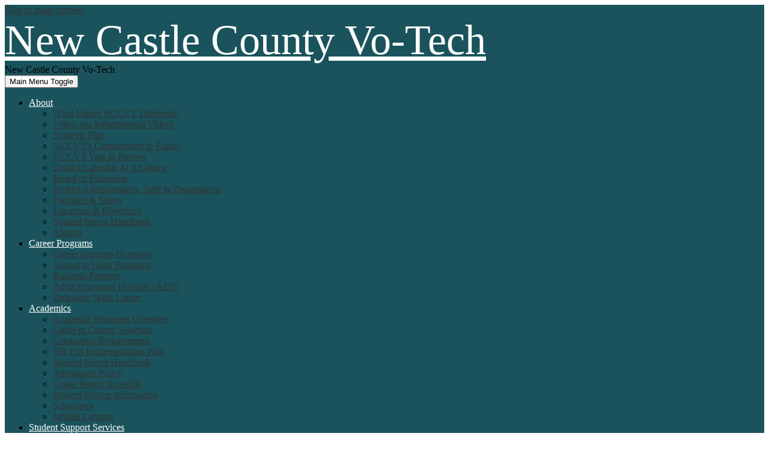

--- FILE ---
content_type: text/html;charset=UTF-8
request_url: https://www.nccvotech.com/apps/pages/index.jsp?uREC_ID=1820946&type=d&pREC_ID=1981010
body_size: 13725
content:



































    
<!DOCTYPE html>
<!-- Powered by Edlio -->
    
        <html lang="en" class="edlio desktop">
    
    <!-- prod-cms-tomcat-v2025120202-009 -->
<head>
<script>
edlioCorpDataLayer = [{
"CustomerType": "DWS Parent",
"AccountExternalId": "0010b00002HIyJCAA1",
"WebsiteName": "New Castle County Vo-Tech",
"WebsiteId": "NEWCCVTS",
"DistrictExternalId": "0010b00002HIyJCAA1",
"DistrictName": "New Castle County Vo-Tech",
"DistrictWebsiteId": "NEWCCVTS"
}];
</script>
<script>(function(w,d,s,l,i){w[l]=w[l]||[];w[l].push({'gtm.start':
new Date().getTime(),event:'gtm.js'});var f=d.getElementsByTagName(s)[0],
j=d.createElement(s),dl=l!='dataLayer'?'&l='+l:'';j.async=true;j.src=
'https://www.googletagmanager.com/gtm.js?id='+i+dl+ '&gtm_auth=53ANkNZTATx5fKdCYoahug&gtm_preview=env-1&gtm_cookies_win=x';f.parentNode.insertBefore(j,f);
})(window,document,'script','edlioCorpDataLayer','GTM-KFWJKNQ');</script>


<title>Business, Communication and Computers - Business, Communication and Computers - New Castle County Vocational Technical School District</title>
<meta http-equiv="Content-Type" content="text/html; charset=UTF-8">
<meta name="description" content="Explore a variety of career-focused programs in Business, Communication, and Computers across our vocational high schools. From the Academy of Finance & Business to courses in Business Technology, Computer Network Administration, Digital Media, Graphic Arts, IT Academy, Information Technology & Networking, and Web & Print Technology, students gain practical skills and knowledge to excel in various industries. Discover the opportunities available at Howard High School of Technology, Delcastle Technical High School, Hodgson Votech High School, and St. Georges Technical High School.">
<meta name="keywords" content="Business
Communication
Computers
Academy of Finance & Business
Business Technology
Computer Network Administration
Digital Media
Graphic Arts
IT Academy
Information Technology
Networking
Web & Print Technology
Vocational high school
Career-focused programs
Practical skills
Howard High School of Technology
Delcastle Technical High School
Hodgson Votech High School
St. Georges Technical High School
Career preparation.">
<meta property="og:title" content="Business, Communication and Computers"/>
<meta property="og:description" content="Explore a variety of career-focused programs in Business, Communication, and Computers across our vocational high schools. From the Academy of Finance & Business to courses in Business Technology, Computer Network Administration, Digital Media, Graphic Arts, IT Academy, Information Technology & Networking, and Web & Print Technology, students gain practical skills and knowledge to excel in various industries. Discover the opportunities available at Howard High School of Technology, Delcastle Technical High School, Hodgson Votech High School, and St. Georges Technical High School."/>
<meta property="og:image" content="http://www.nccvotech.com/pics/NEWCCVTS_LOGO.gif"/>
<meta property="og:image:width" content="250"/>
<meta property="og:image:height" content="250"/>
<meta name="generator" content="Edlio CMS">
<meta name="referrer" content="always">
<meta name="viewport" content="width=device-width, initial-scale=1.0"/>
<link rel="apple-touch-icon" sizes="180x180" href="/apple-touch-icon.png">
<link rel="icon" type="image/png" href="/favicon-32x32.png" sizes="32x32">
<link rel="icon" href="/favicon.ico" type="image/x-icon">
<!--[if lt IE 9]><script src="/apps/js/common/html5shiv-pack-1764692465824.js"></script><![endif]-->
<link rel="stylesheet" href="/apps/shared/main-pack-1764692465824.css" type="text/css">
<link rel="stylesheet" href="/shared/main.css" type="text/css">
<script src="https://js.stripe.com/v3/"></script>
<link rel="stylesheet" href="/apps/webapps/global/public/css/site-pack-1764692465824.css" type="text/css">
<link rel="stylesheet" href="/apps/webapps/global/public/css/temp-pack-1764692465824.css" type="text/css">
<link rel="stylesheet" href="/apps/shared/web_apps-pack-1764692465824.css" type="text/css">
<script src="/apps/js/common/common-pack-1764692465824.js" type="text/javascript" charset="utf-8"></script>

<link href="/apps/js/common/fileicons-pack-1764692465824.css" type="text/css" rel="stylesheet">
<link href="/apps/js/components/magnific-popup-pack-1764692465824.css" type="text/css" rel="stylesheet">
<link href="/apps/js/pages/public_pages-pack-1764692465824.css" type="text/css" rel="stylesheet">
<link href="/apps/js/pages/jquery.slideshow-pack-1764692465824.css" type="text/css" rel="stylesheet">
<link href="/apps/js/pages/folder_links-pack-1764692465824.css" type="text/css" rel="stylesheet">
<script type="text/javascript" charset="utf-8" src="/apps/js/jquery/3.7.1/jquery-pack-1764692465824.js"></script>
<script type="text/javascript" charset="utf-8">
					var jq37 = jQuery.noConflict();
				</script>
<script src="/apps/js/common/microevent-pack-1764692465824.js" charset="utf-8"></script>
<script src="/apps/js/pages/jquery.slideshow-pack-1764692465824.js" charset="utf-8"></script>
<script src="/apps/js/components/magnific-popup-pack-1764692465824.js" charset="utf-8"></script>
<script src="/apps/js/components/spin-pack-1764692465824.js" charset="utf-8"></script>
<script src="/apps/js/components/image-lightbox-pack-1764692465824.js" charset="utf-8"></script>
<script src="/apps/js/pages/public_pages-pack-1764692465824.js" charset="utf-8"></script>
<script src="/apps/js/pages/submenu-pack-1764692465824.js" charset="utf-8"></script>
<script async src="https://www.googletagmanager.com/gtag/js?id=G-7W4738T5R2"></script>
<script>
                   window.dataLayer = window.dataLayer || [];
                   function gtag(){dataLayer.push(arguments);}
                   gtag('js', new Date());
                   gtag('config', 'G-7W4738T5R2');
                </script>
<script type="application/ld+json">
                    {
                        "@context": "http://schema.org",
                        "@type": "BreadcrumbList",
                        "itemListElement": [
                            
                            
                                {
                                    "@type": "ListItem",
                                    "position": 1,
                                    "item": {
                                        "@id": "http://www.nccvotech.com/apps/pages/index.jsp?uREC_ID=1820946&type=d",
                                        "name": ""
                                    }
                                },
                                
                                {
                                    "@type": "ListItem",
                                    "position": 2,
                                    "item": {
                                        "@id": "http://www.nccvotech.com/apps/pages/index.jsp?uREC_ID=1820946&type=d&pREC_ID=1981010",
                                        "name": "Business, Communication and Computers"
                                    }
                                }
                            
                        ]
                    }
                </script>
<link rel="stylesheet" href="//newccvtsm.edlioschool.com/common_files/main.css">
<script src="/apps/js/common/list-pack.js"></script>
<script type="text/javascript">
                window.edlio = window.edlio || {};
                window.edlio.isEdgeToEdge = false;
            </script>

<script type="text/javascript">
                document.addEventListener("DOMContentLoaded", function() {
                    const translateElement = document.getElementById("google_translate_element");
                    const mutationObserverCallback = function (mutationsList, observer) {
                        for (const mutation of mutationsList) {
                            if (mutation.type === 'childList') {
                                mutation.addedNodes.forEach(function (node) {
                                    if (node.nodeType === 1 && node.id === 'goog-gt-tt') {
                                        const form_element = document.getElementById("goog-gt-votingForm");
                                        if (form_element) {
                                            form_element.remove();
                                            observer.disconnect();
                                        }
                                    }
                                })
                            }
                        }
                    }

                    if (translateElement) {
                        const observer = new MutationObserver(mutationObserverCallback);
                        observer.observe(document.body, { childList: true, subtree: true });
                    }
                });
            </script>


</head>


    
	
		
		
			






<body > 
	
<header id="header_main" class="site-header1a site-header " aria-label="Main Site Header">

<a class="skip-to-content-link" href="#content_main">Skip to main content</a>
	<div class="school-name header-title">
		<a href="/">
			<div class="school-name-inner">
				New Castle County Vo-Tech
			</div>
		</a>
	</div>

	<div id="sitenav_main_holder">
		
	<nav id="sitenav_main" class="sitenav sitenav-main nav-group column" aria-label="Main Site Navigation">
		<div class="secondary-school-name">
			New Castle County Vo-Tech
		</div>
		<button id="sitenav_main_mobile_toggle" class="nav-mobile-toggle accessible-megamenu-toggle animated"><span class="nav-mobile-toggle-inner">Main Menu Toggle</span></button>
		<ul class="nav-menu">
			
				<li class="nav-item">
					<a href="/apps/pages/index.jsp?uREC_ID=1818811&type=d&pREC_ID=1979890" ><span class="nav-item-inner">About</span></a>
					
						<div class="sub-nav">
							<ul class="sub-nav-group">
								
									
										<li class="sub-nav-item"><a href="/apps/pages/index.jsp?uREC_ID=1925957&type=d&pREC_ID=2263693" >What Makes NCCVT Different?</a></li>
									
								
									
										<li class="sub-nav-item"><a href="https://youtu.be/YEE9CzIlNes" >Watch our Informational Video!</a></li>
									
								
									
										<li class="sub-nav-item"><a href="/apps/pages/index.jsp?uREC_ID=1818811&type=d&pREC_ID=1979890" >Strategic Plan</a></li>
									
								
									
										<li class="sub-nav-item"><a href="/apps/pages/index.jsp?uREC_ID=1818811&type=d&pREC_ID=2162515" >NCCVT's Commitment to Equity</a></li>
									
								
									
										<li class="sub-nav-item"><a href="/apps/pages/index.jsp?uREC_ID=1818811&type=d&pREC_ID=2339203" >NCCVT Year in Review</a></li>
									
								
									
										<li class="sub-nav-item"><a href="/apps/pages/index.jsp?uREC_ID=1818811&type=d&pREC_ID=2355745" >District Calendar At A Glance</a></li>
									
								
									
										<li class="sub-nav-item"><a href="/apps/pages/index.jsp?uREC_ID=1820578&type=d" >Board of Education</a></li>
									
								
									
										<li class="sub-nav-item"><a href="/apps/pages/index.jsp?uREC_ID=2154989&type=d" >District Administrators, Staff & Departments</a></li>
									
								
									
										<li class="sub-nav-item"><a href="/apps/pages/index.jsp?uREC_ID=1818839&type=d" >Facilities & Safety</a></li>
									
								
									
										<li class="sub-nav-item"><a href="/apps/maps/" >Locations & Directions</a></li>
									
								
									
										<li class="sub-nav-item"><a href="/apps/pages/index.jsp?uREC_ID=1818811&type=d&pREC_ID=1979917" >Student/Parent Handbook</a></li>
									
								
									
										<li class="sub-nav-item"><a href="/apps/pages/index.jsp?uREC_ID=1820440&type=d" >Alumni</a></li>
									
								
							</ul>
						</div>
					
				</li>
			
				<li class="nav-item">
					<a href="/apps/pages/index.jsp?uREC_ID=1820888&type=d&pREC_ID=1980990" ><span class="nav-item-inner">Career Programs</span></a>
					
						<div class="sub-nav">
							<ul class="sub-nav-group">
								
									
										<li class="sub-nav-item"><a href="/apps/pages/index.jsp?uREC_ID=1820888&type=d" >Career Program Overview</a></li>
									
								
									
										<li class="sub-nav-item"><a href="/apps/pages/index.jsp?uREC_ID=1820856&type=d&pREC_ID=1980980" >School to Work Programs</a></li>
									
								
									
										<li class="sub-nav-item"><a href="/apps/pages/index.jsp?uREC_ID=1820856&type=d&pREC_ID=1980981" >Business Partners</a></li>
									
								
									
										<li class="sub-nav-item"><a href="https://nccvtadulteducation.com/"  target="_blank">Adult Education Division (AED)</a></li>
									
								
									
										<li class="sub-nav-item"><a href="https://deskillscenter.org/"  target="_blank">Delaware Skills Center</a></li>
									
								
							</ul>
						</div>
					
				</li>
			
				<li class="nav-item">
					<a href="/apps/pages/index.jsp?uREC_ID=1823081&type=d&pREC_ID=1982367" ><span class="nav-item-inner">Academics</span></a>
					
						<div class="sub-nav">
							<ul class="sub-nav-group">
								
									
										<li class="sub-nav-item"><a href="/apps/pages/index.jsp?uREC_ID=1823162&type=d&pREC_ID=1982410" >Academic Programs Overview</a></li>
									
								
									
										<li class="sub-nav-item"><a href="/apps/pages/index.jsp?uREC_ID=1823162&type=d&pREC_ID=1982521" >Guide to Course Selection</a></li>
									
								
									
										<li class="sub-nav-item"><a href="/apps/pages/index.jsp?uREC_ID=1823162&type=d&pREC_ID=1982534" >Graduation Requirements</a></li>
									
								
									
										<li class="sub-nav-item"><a href="/apps/pages/index.jsp?uREC_ID=1823162&type=d&pREC_ID=2576520" >HB 198 Implementation Plan</a></li>
									
								
									
										<li class="sub-nav-item"><a href="/apps/pages/index.jsp?uREC_ID=1818811&type=d&pREC_ID=1979917" >Student/Parent Handbook</a></li>
									
								
									
										<li class="sub-nav-item"><a href="/apps/pages/index.jsp?uREC_ID=1823162&type=d&pREC_ID=1982527" >Attendance Policy</a></li>
									
								
									
										<li class="sub-nav-item"><a href="/apps/pages/index.jsp?uREC_ID=1823162&type=d&pREC_ID=1982536" >Grade Report Schedule</a></li>
									
								
									
										<li class="sub-nav-item"><a href="/apps/pages/index.jsp?uREC_ID=1823162&type=d&pREC_ID=1982413" >Student Device Information</a></li>
									
								
									
										<li class="sub-nav-item"><a href="https://nccvt.schoology.com/"  target="_blank">Schoology</a></li>
									
								
									
										<li class="sub-nav-item"><a href="https://4.files.edl.io/6bb4/12/02/25/141227-6e9a417e-1dfb-46f3-90b1-8b6ed149e5db.pdf"  target="_blank">Infinite Campus</a></li>
									
								
							</ul>
						</div>
					
				</li>
			
				<li class="nav-item">
					<a href="javascript:;" ><span class="nav-item-inner">Student Support Services</span></a>
					
						<div class="sub-nav">
							<ul class="sub-nav-group">
								
									
										<li class="sub-nav-item"><a href="/apps/pages/index.jsp?uREC_ID=1818811&type=d&pREC_ID=2274106" >Social Emotional Learning and Mental Health</a></li>
									
								
									
										<li class="sub-nav-item"><a href="/apps/pages/index.jsp?uREC_ID=1820826&type=d&pREC_ID=2154338" >Special Education</a></li>
									
								
									
										<li class="sub-nav-item"><a href="/apps/pages/index.jsp?uREC_ID=1820826&type=d&pREC_ID=2528257" >STEP Program and Transition to Adult Life Program</a></li>
									
								
									
										<li class="sub-nav-item"><a href="https://nccvtns.com/"  target="_blank">Nutrition Services</a></li>
									
								
									
										<li class="sub-nav-item"><a href="/apps/pages/index.jsp?uREC_ID=4214665&type=d&pREC_ID=2512392" >Transportation Office</a></li>
									
								
									
										<li class="sub-nav-item"><a href="/apps/pages/index.jsp?uREC_ID=3536545&type=d&pREC_ID=2398774" >GoGuardian Parent App</a></li>
									
								
							</ul>
						</div>
					
				</li>
			
				<li class="nav-item">
					<a href="/apps/pages/index.jsp?uREC_ID=1925957&type=d&pREC_ID=2062122" ><span class="nav-item-inner">Admissions</span></a>
					
						<div class="sub-nav">
							<ul class="sub-nav-group">
								
									
										<li class="sub-nav-item"><a href="/apps/pages/index.jsp?uREC_ID=1925957&type=d&pREC_ID=2062122" >Admissions Information</a></li>
									
								
									
										<li class="sub-nav-item"><a href="/apps/pages/index.jsp?uREC_ID=1823321&type=d&pREC_ID=1982548" >Fast Facts</a></li>
									
								
									
										<li class="sub-nav-item"><a href="/apps/pages/index.jsp?uREC_ID=1823321&type=d&pREC_ID=1982555" >FAQs</a></li>
									
								
									
										<li class="sub-nav-item"><a href="/apps/pages/index.jsp?uREC_ID=1823321&type=d&pREC_ID=1982539" >Admissions Policy</a></li>
									
								
									
										<li class="sub-nav-item"><a href="/apps/pages/index.jsp?uREC_ID=1823321&type=d&pREC_ID=1982559" >Non-Discrimination Form</a></li>
									
								
							</ul>
						</div>
					
				</li>
			
				<li class="nav-item">
					<a href="/apps/pages/index.jsp?uREC_ID=3672648&type=d&pREC_ID=2418897" ><span class="nav-item-inner">Employment</span></a>
					
				</li>
			
				<li class="nav-item">
					<a href="/apps/search" ><span class="nav-item-inner">Search</span></a>
					
				</li>
			
		</ul>
	</nav>
</div>

	

</header>
<main id="content_main" class="site-content" aria-label="Main Site Content" tabindex="-1">



		
	
    

    


<style>
	:root {
		--primary-color: black;
		--over-primary-color: white;
		--secondary-color: white;
		--over-secondary-color: black;
	}
</style>




    
    
    

















    

    












        <h1 class="pageTitle ">Business, Communication and Computers</h1>
    


<div class="right-aligned pages-content-wrapper style-overwrite  ">




<script>
	var script = document.createElement('script');
	script.src = "https://cdnjs.cloudflare.com/ajax/libs/tota11y/0.1.6/tota11y.min.js";

	if(getQueryString('tota11y') === 'true') {
		document.head.append(script);
	}	

	function getQueryString (field, url) {
		var href = url ? url : window.location.href;
		var reg = new RegExp( '[?&]' + field + '=([^&#]*)', 'i' );
		var string = reg.exec(href);
		return string ? string[1] : null;
	}
</script>

<div class="pages-left-column-wrapper" 
	style="margin-left: -262px;"
> 
	<div class="pages-left-column pages-column" 
			style="margin-left: 262px"
	>



		<div class="page-block page-block-text  ">
			<div class="business-communication-computers-programs">
<p>Explore our Business, Communication, and Computers programs. These programs teach students important job skills for careers in business, technology, and digital media. Students gain hands-on experience and can earn certifications to help them succeed after graduation. Learn more about each program below:</p>
<section>
<h2><a href="/apps/pages/index.jsp?uREC_ID=1820946&amp;type=d&amp;pREC_ID=1981021">Academy of Finance &amp; Business</a></h2>
<p>Students learn finance and business skills through a three-year program connected to the National Academy Foundation. They can also earn college credit through dual enrollment.</p>
<p><strong>Available at:</strong> Howard High School of Technology</p>
</section>
<section>
<h2><a href="/apps/pages/index.jsp?uREC_ID=1820946&amp;type=d&amp;pREC_ID=1982109">Business Technology</a></h2>
<p>This program teaches business basics like management, communication, and financial analysis. Students can earn Microsoft Office Specialist certifications.</p>
<p><strong>Available at:</strong> Delcastle Technical High School</p>
</section>
<section>
<h2><a href="https://www.nccvotech.com/apps/pages/index.jsp?uREC_ID=1820946&amp;type=d&amp;pREC_ID=1982112">Computer Network Administration</a></h2>
<p>Students train for IT careers by learning about hardware, networks, and software. The program offers certifications from Cisco and CompTIA.</p>
<p><strong>Available at:</strong> Hodgson and Howard</p>
</section>
<section>
<h2><a href="/apps/pages/index.jsp?uREC_ID=1820946&amp;type=d&amp;pREC_ID=1982115">Digital Media</a></h2>
<p>This program teaches video production, editing, lighting, and animation using professional software. Students prepare for careers in film, TV, and digital content creation.</p>
<p><strong>Available at:</strong> Delcastle Technical High School</p>
</section>
<section>
<h2><a href="/apps/pages/index.jsp?uREC_ID=1820946&amp;type=d&amp;pREC_ID=1982116">Graphic Arts</a></h2>
<p>Students learn about graphic design and printing methods including offset, screen, and digital printing. They complete hands-on projects and real-world work experiences.</p>
<p><strong>Available at:</strong> Delcastle Technical High School</p>
</section>
<section>
<h2><a href="/apps/pages/index.jsp?uREC_ID=1820946&amp;type=d&amp;pREC_ID=1982121">IT Academy</a></h2>
<p>Students explore programming and coding through languages like Python, Java, and JavaScript. They complete projects that explore real-world tech issues and ethical computing topics.</p>
<p><strong>Available at:</strong> Delcastle and St. Georges</p>
</section>
<section>
<h2><a href="https://www.nccvotech.com/apps/pages/index.jsp?uREC_ID=1820946&amp;type=d&amp;pREC_ID=2381950&amp;tota11y=true">Information Technology &amp; Networking</a></h2>
<p>This program prepares students for IT jobs and offers over 30 college credits. Students can specialize in security, networking, or programming and participate in paid youth apprenticeships with certifications like CompTIA ITF+ and A+.</p>
<p><strong>Available at:</strong> Howard High School of Technology</p>
</section>
<section>
<h2><a href="/apps/pages/index.jsp?uREC_ID=1820946&amp;type=d&amp;pREC_ID=1982122">Web &amp; Print Technology</a></h2>
<p>Students learn how to design websites, graphics, and digital content using HTML, JavaScript, and Adobe tools. They build a portfolio of projects to prepare for careers in web and print design.</p>
<p><strong>Available at:</strong> St. Georges Technical High School</p>
</section>
</div>
	</div>



	</div>
</div>


<div 
	class="pages-right-column pages-column" 
	style="width: 250px;"
	
>




    <div class="page-block page-block-nav  ">
        <nav
            class="right-column-page-navigation"
            aria-label="Navigation for Business, Communication and Computers section"
            data-type="vertical">
            <ul>

        <li class=" ">
            <div class="title-wrapper">
    <a href="/apps/pages/index.jsp?uREC_ID=1820888&type=d&pREC_ID=1980990"  >
        <span class="title">Career Programs Overview</span>
    </a>

            </div>
        </li>

        <li class="current active">
            <div class="title-wrapper">
    <a href="/apps/pages/index.jsp?uREC_ID=1820946&type=d&pREC_ID=1981010" aria-current="Page" >
        <span class="title">Business, Communication and Computers</span>
    </a>

            </div>
        </li>

        <li class=" ">
            <div class="title-wrapper">
    <a href="/apps/pages/index.jsp?uREC_ID=1820946&type=d&pREC_ID=1981021"  >
        <span class="title">Academy Of Finance</span>
    </a>

            </div>
        </li>

        <li class=" ">
            <div class="title-wrapper">
    <a href="/apps/pages/index.jsp?uREC_ID=1820946&type=d&pREC_ID=1982109"  >
        <span class="title">Business Technology</span>
    </a>

            </div>
        </li>

        <li class=" ">
            <div class="title-wrapper">
    <a href="/apps/pages/index.jsp?uREC_ID=1820946&type=d&pREC_ID=1982112"  >
        <span class="title">Computer Network Administration Program (CNAP)</span>
    </a>

            </div>
        </li>

        <li class=" ">
            <div class="title-wrapper">
    <a href="/apps/pages/index.jsp?uREC_ID=1820946&type=d&pREC_ID=1982115"  >
        <span class="title">Digital Media</span>
    </a>

            </div>
        </li>

        <li class=" ">
            <div class="title-wrapper">
    <a href="/apps/pages/index.jsp?uREC_ID=1820946&type=d&pREC_ID=1982116"  >
        <span class="title">Graphic Arts</span>
    </a>

            </div>
        </li>

        <li class=" ">
            <div class="title-wrapper">
    <a href="/apps/pages/index.jsp?uREC_ID=1820946&type=d&pREC_ID=1982121"  >
        <span class="title">Information Technology (IT) Academy</span>
    </a>

            </div>
        </li>

        <li class=" ">
            <div class="title-wrapper">
    <a href="/apps/pages/index.jsp?uREC_ID=1820946&type=d&pREC_ID=2381950"  >
        <span class="title">Information Technology &amp; Networking</span>
    </a>

            </div>
        </li>

        <li class=" ">
            <div class="title-wrapper">
    <a href="/apps/pages/index.jsp?uREC_ID=1820946&type=d&pREC_ID=1982122"  >
        <span class="title">Web &amp; Print Technology</span>
    </a>

            </div>
        </li>
            </ul>
        </nav>
    </div>


</div>
	</div>








	
</main>
<footer class="site-footer modular-footer bg-image" id="footer_main" aria-label="Main Site Footer" style="background-image: url(https://3.files.edl.io/e52d/25/06/11/200052-8673cea7-cfa1-419b-98f9-e6aeb80c5184.jpg)">
<div class="footer-grid">
<div class="footer-row convert-none padded-row">
<div class="footer-row-inner">
<div class="school-name footer-title school-logo logo-orientation-horizontal ">
<div class="school-name-inner">
New Castle County Vo-Tech
</div>
</div>
<div class="footer-address ">
<span class="footer-info-block"><a href="/apps/maps">1417 Newport Rd, Wilmington, DE 19804</a></span>
<span class="footer-address-info-row">
<span class="footer-info-block">Phone: <a href="tel:+13029958000">(302) 995-8000 </a></span>
<span class="footer-info-block">Fax: (302) 995-1579 </span>
</span>
</div>
</div>
</div>
<div class="footer-row convert-mid padded-row" id="footer_middle">
<div class="footer-row-inner">
<a href="http://admin.nccvotech.com" class="edlio-login-link"><span class="edlio-logo"><svg xmlns="http://www.w3.org/2000/svg" viewBox="0 0 334.98 366.6"><path d="M334.77 247.52c-.63-4.94-5.66-7.44-10.28-6.85a11.59 11.59 0 00-8 5.43c-23.16 29.34-57.2 46.9-92.85 51.44-43.63 5.57-82.93-7.61-109.26-40.05-6.64-9.83-12.76-21-16.33-33.09-.31-2.48.85-3.88 3.5-4.21 40.32-5.15 142.69-29.55 181.19-48.92 24.25-10 30.9-31.58 28.61-49.51C307.5 92 285.64 67 252.41 54.71l15.81-27.57a10 10 0 00-12.12-13L153.99 43.36l-1.53-35.95A6.94 6.94 0 00140.64 2s-71.27 57.93-90.6 91.53L17.28 72.12A9.67 9.67 0 003.19 81.9s-9.76 66.22 4.85 146.51c13.48 74.06 70.35 110.76 70.35 110.76 29.25 21.26 68.12 31.35 112.25 26.03 65.45-8.37 125.8-51.26 144.15-112.64a14.41 14.41 0 00-.02-5.04zm-248.06-53.7c-.79-6.18-1.47-16.77-.94-23.12 2.52-29 16.31-54.89 42-67.64l13.4-5.12a87 87 0 0112.25-2.47c46.28-5.92 76 31.74 78.72 53.37 1.35 10.5-109.91 44.2-139.66 48-3.32.44-5.46-.55-5.77-3.02z"/></svg>
<span class="hidden">Edlio</span></span> Login</a> <div id="google_translate_element"></div>
<script type="text/javascript">
							function googleTranslateElementInit() {
								new google.translate.TranslateElement({pageLanguage: 'en', layout: google.translate.TranslateElement.InlineLayout.SIMPLE}, 'google_translate_element');
							}
						</script>
<script type="text/javascript" src="//translate.google.com/translate_a/element.js?cb=googleTranslateElementInit"></script> <a href="http://www.edlio.com" target="_blank" class="powered-by-edlio-logo edlio-logo-horiz"><svg xmlns="http://www.w3.org/2000/svg" viewBox="0 0 3857.05 489.14"><path d="M3789.08 332.42c0 54.66 36.78 119.82 91.43 119.82 42 0 59.91-34.69 59.91-72.52 0-55.7-34.69-124-91.44-124-41-1-59.9 36.79-59.9 76.72m215.44 6.31c0 73.57-51.49 152.39-152.39 152.39-87.23 0-126.11-57.8-126.11-121.91 0-73.57 53.6-153.44 152.39-153.44 86.18 0 126.11 59.9 126.11 123M3611.46 98.06c-7.35 0-14.71 3.15-21 11.56-2.1 3.15-3.15 6.31-4.2 10.51-1 9.46 2.1 16.81 8.41 23.12a21.18 21.18 0 0018.92 6.31 22 22 0 0016.81-8.41c6.31-7.36 8.41-15.77 6.31-24.17 0-2.11-1.05-3.16-2.11-5.26-5.25-9.46-13.66-13.66-23.12-13.66m4.21-39.94c1-1 3.15 0 3.15 1.05 0 3.16 0 7.36-1.05 10.51v1h12.61c2.1 0 5.26 0 7.36-1a23.65 23.65 0 007.35-1.05c2.11 0 3.16 2.1 2.11 3.15-1 3.16-3.16 6.31-6.31 10.51 1.05 1.06 3.15 2.11 4.2 4.21l3.16 3.15c0 1 13.66 13.66 13.66 28.38a69.41 69.41 0 01-1 14.71 76.55 76.55 0 01-4.21 14.71c-3.15 5.26-6.3 10.51-11.56 14.72a24.79 24.79 0 01-9.45 6.3 8 8 0 01-4.21 2.11c-2.1 1-5.25 2.1-7.36 3.15s-5.25 1.05-7.35 1.05h-12.61a19.79 19.79 0 01-8.41-2.1c-2.1-1.05-4.21-1.05-6.31-2.1-16.81-8.41-29.42-25.23-29.42-45.2v-9.45c1.05-11.57 1.05-22.07 2.1-33.64 0-3.15 3.15-4.2 5.25-2.1s5.26 4.21 7.36 7.36l3.15-3.15c1.05-1.05 2.1-2.11 3.15-2.11 2.11-1.05 3.16-2.1 5.26-3.15 2.1-2.1 5.25-3.15 7.36-5.25 2.1-1 3.15-2.11 5.25-3.16 3.15-3.15 12.61-9.45 16.82-12.61m-35.74 350c-1 31.53-5.25 52.55-36.78 58.86a9.21 9.21 0 00-7.36 9.46c0 5.25 4.21 8.4 7.36 8.4h135.58c4.2 0 8.4-3.15 8.4-9.45 0-5.26-3.15-8.41-7.35-8.41-28.38-5.26-30.48-27.33-30.48-50.45l6.3-194.43c-4.2-5.25-11.56-7.35-18.91-7.35-9.46 0-15.77 5.25-24.18 9.46-16.81 10.5-42 22.07-63.05 25.22-8.41 1-11.56 6.3-11.56 11.56 0 3.15 2.1 7.36 4.2 8.41 27.32 0 39.94 8.4 39.94 29.42zm-117.7 9.46c0 23.12 3.15 45.19 30.47 49.4 4.21 1.05 7.36 4.2 7.36 8.41 0 6.3-4.2 9.46-9.46 9.46h-134.59c-4.21 0-7.36-3.16-8.41-8.41A9.2 9.2 0 013355 467c30.48-7.36 35.73-32.58 35.73-58.86l7.36-233.31c0-21-13.67-29.43-39.94-29.43a13.31 13.31 0 01-4.2-9.46c0-5.25 3.15-9.45 11.56-10.51 21-4.2 46.24-14.71 62-25.22 8.41-5.25 14.72-9.46 25.23-9.46 6.3 0 13.66 3.16 18.92 7.36zm-399.37-75.67c0 54.65 30.48 98.79 74.62 98.79 41 0 64.11-35.73 65.16-87.23l3.15-67.26c0-4.2-1.05-6.3-3.15-8.41-14.72-17.86-38.89-27.32-62-27.32-49.4 0-77.77 36.78-77.77 91.43m134.52-114.55a57.76 57.76 0 019.46 7.35l2.1 2.11c1 0 1-1 1-2.11a119.19 119.19 0 01-1-14.71l2.1-44.14c0-24.17-18.91-29.43-41-29.43q-3.17-3.15-3.16-9.46c0-5.25 3.16-9.45 10.51-10.5 21-4.21 47.3-14.72 64.11-25.23 7.36-5.25 14.72-9.46 24.18-9.46 6.3 0 13.66 3.16 18.91 7.36l-10.57 305.8c0 27.33 6.31 45.19 26.28 49.4 7.35 1.05 10.51 0 13.66 1.05s4.2 2.1 4.2 5.25-2.1 5.26-4.2 7.36c-13.66 11.56-36.78 22.07-61 22.07-31.53 0-50.44-22.07-50.44-53.6 0-4.2 0-8.41 1.05-11.56 0-1.05 0-2.1-1.05-2.1a1 1 0 00-1 1.05c-18.92 39.94-55.71 68.31-96.69 68.31-72.52 0-108.25-58.85-108.25-120.86 0-86.18 62-154.49 148.18-154.49 18.92-1 36.79 2.1 52.55 10.51m-435.1 93.53c0 5.26 0 14.72 1 20 0 2.1 2.1 3.16 5.26 3.16 24.17-3.16 114.55-32.58 113.5-42-2.1-18.92-27.32-51.5-65.16-46.25-34.68 4.21-52.55 32.58-54.65 65.16m183.92-42c2.1 15.76-3.15 34.68-22.07 43.09-31.49 16.71-114.51 37.73-147.09 42.98-2.11 0-3.16 1.06-3.16 3.16 3.16 10.51 8.41 20 13.66 28.37 22.08 28.38 54.66 39.94 89.34 34.69 29.42-4.21 56.75-18.92 74.62-45.2 1.05-2.1 4.2-4.2 6.3-4.2 4.21 0 8.41 2.1 8.41 6.31v4.2c-13.66 53.6-63.06 90.38-115.61 97.74-72.51 9.46-128.22-35.73-137.67-105.1-10.51-79.87 41-159.74 125.06-171.3 58.86-7.36 101.94 23.12 108.25 65.16" transform="translate(-147.48 -57.69)"/><path d="M338.75 204.21c20 16.81 29.43 42 29.43 75.67s-10.51 58.85-30.48 74.62-50.45 24.17-92.49 24.17h-50.44v83h-47.29V180h96.68c44.14 0 74.62 7.39 94.59 24.21zm-33.63 116.65c9.46-10.51 14.71-25.22 14.71-44.14 0-20-6.3-33.63-17.86-41q-18.92-12.62-56.76-12.62h-48.34v112.48h54.65c26.27 0 44.14-5.26 53.6-14.72zM596.24 432.27c-21 21-48.35 31.53-80.93 31.53s-58.85-10.51-80.92-31.53c-21-21-32.58-47.3-32.58-78.83s10.51-56.75 32.58-78.82c21-21 48.34-31.53 80.92-31.53s58.86 10.51 80.93 31.53c21 21 32.58 47.3 32.58 78.82s-10.51 57.81-32.58 78.83zM467 404.94a67.48 67.48 0 0048.34 20c20 0 35.74-6.31 48.35-20q18.89-18.94 18.89-50.44t-18.92-50.45a67.48 67.48 0 00-48.35-20c-20 0-35.73 6.31-48.34 20Q448.06 323 448.05 354.5q0 29.94 18.95 50.44zM779.11 461.69h-51.5L653 247.3h46.24l53.6 161.85 53.6-161.85h46.24l53.6 161.85 53.6-161.85h46.25L931.5 461.69H880l-50.45-147.13zM1247.84 373.41h-168.16c1 15.77 8.41 28.38 21 37.84 13.66 9.46 28.38 14.71 45.19 14.71 27.33 0 47.3-8.41 61-25.22l26.27 28.37c-23.12 24.18-53.6 35.74-90.38 35.74-30.48 0-55.7-10.51-76.72-30.48s-31.53-47.29-31.53-80.93 10.51-60.95 32.58-79.87c21-20 47.29-29.43 75.67-29.43 29.43 0 53.6 8.41 74.62 26.28 20 17.86 30.48 42 30.48 72.51zm-168.16-34.68h123c0-17.87-5.26-31.53-16.82-41s-25.22-14.71-42-14.71a72 72 0 00-44.14 14.71c-12.72 9.47-20.04 23.13-20.04 41zM1411.79 289.34q-33.11 0-50.45 22.07c-11.56 14.71-16.81 33.63-16.81 58.85v91.43h-45.2V247.3h45.2v43.09a87.77 87.77 0 0129.47-32.58 79.18 79.18 0 0139.94-13.67v45.2zM1660.87 373.41h-168.16c1 15.77 8.41 28.38 21 37.84 13.67 9.46 28.38 14.71 45.19 14.71 27.33 0 47.3-8.41 61-25.22l26.27 28.37c-23.12 24.18-53.59 35.74-90.38 35.74-30.48 0-55.7-10.51-76.72-30.48s-31.53-47.29-31.53-80.93 10.51-60.95 32.58-79.87c21-20 47.3-29.43 75.67-29.43 29.43 0 53.6 8.41 74.62 26.28 20 17.86 30.48 42 30.48 72.51zm-168.16-34.68h123c0-17.87-5.26-31.53-16.82-41s-25.22-14.71-42-14.71a72 72 0 00-44.14 14.71c-12.68 9.47-20.04 23.13-20.04 41zM1729.18 434.37c-20-20-30.48-47.29-30.48-80.93s10.51-59.9 31.53-79.87 45.19-29.43 73.57-29.43 51.5 12.62 69.36 36.79V162.17h45.2v299.52h-45.2v-32.58c-16.81 23.13-41 35.74-72.51 35.74-27.33 0-51.5-10.51-71.47-30.48zm14.71-78.82c0 21 6.31 36.78 20 50.44 13.67 12.61 28.38 18.92 46.25 18.92s32.58-6.31 45.19-20 18.91-29.43 18.91-50.44c0-20-6.3-37.84-18.91-51.5s-27.33-21-45.19-21-33.64 7.36-46.25 21-20 31.56-20 52.58zM2212.63 244.14c28.37 0 53.6 9.46 73.56 29.43s30.48 46.24 30.48 79.87-10.51 59.91-30.48 80.93-44.14 31.53-70.41 31.53-51.5-11.56-72.52-35.74v32.58h-45.19V162.17h45.19v121.91c17.87-26.27 40.99-39.94 69.37-39.94zm-70.42 110.36q0 29.94 18.92 50.44c12.61 12.61 27.32 20 45.19 20s33.68-6.34 46.24-18.94c13.67-12.61 20-29.42 20-50.44s-6.31-37.84-18.92-51.5-28.37-20-46.24-20-33.63 6.31-45.19 20-20 30.47-20 50.44zM2397.6 546.82c-20 0-37.84-7.35-53.6-21l21-36.82c9.45 8.41 18.91 13.66 29.42 13.66s17.87-3.15 24.18-10.51 9.45-14.71 9.45-24.17c0-4.2-28.37-76.72-86.18-220.7h48.35l64.11 157.64 64.11-157.64h48.34l-104 254.33c-6.31 13.66-14.72 25.22-26.28 32.58a63.75 63.75 0 01-38.9 12.63z" transform="translate(-147.48 -57.69)"/></svg>
<span class="hidden">Powered by Edlio</span></a>
</div>
</div>
<div class="footer-row convert-none padded-row">
<div class="footer-row-inner">
<nav id="footer_nav" class="footer-secondary-nav" aria-labelledby="footer_nav_header">
<div class="hidden" id="footer_nav_header">Useful Links</div>
<ul class="links-list">
<li class="link-item"><a href="/apps/pages/index.jsp?uREC_ID=1823356&type=d&pREC_ID=1982570">Terms & Conditions</a></li>
<li class="link-item"><a href="/apps/pages/index.jsp?uREC_ID=3933198&type=d&pREC_ID=2481759" target="_blank">Suicide Prevention Policy</a></li>
<li class="link-item"><a href="/apps/pages/index.jsp?uREC_ID=1823362&type=d&pREC_ID=1982578">Bullying Prevention Policy</a></li>
<li class="link-item"><a href="/apps/pages/index.jsp?uREC_ID=1823366&type=d&pREC_ID=1982579">Child Abuse Information</a></li>
<li class="link-item"><a href="/apps/pages/index.jsp?uREC_ID=1823367&type=d&pREC_ID=1982584">FOIA Request</a></li>
<li class="link-item"><a href="/apps/pages/index.jsp?uREC_ID=1823321&type=d&pREC_ID=1982559">Non-Discrimination Policy</a></li>
<li class="link-item"><a href="https://reportcard.doe.k12.de.us/detail.html#aboutpage?scope=district&district=38&school=0" target="_blank">District Report Card</a></li>
</ul>
</nav>
</div>
</div>
</div>
</footer>
<nav id="mobile_nav" aria-label="Mobile Footer Navigation">
<a href="/apps/events/"><svg xmlns="http://www.w3.org/2000/svg" version="1.1" x="0" y="0" viewBox="0 0 62.6 60.3" enable-background="new 0 0 62.6 60.3" xml:space="preserve"><path d="M43.5 30.5c1 0 1.9 0.2 2.6 0.5 0.8 0.3 1.5 0.8 2.3 1.4l3.2-4.9c-1.2-0.9-2.4-1.6-3.7-2 -1.3-0.5-2.8-0.7-4.5-0.7 -1.9 0-3.6 0.3-5 1 -1.4 0.7-2.6 1.7-3.6 2.9 -1 1.2-1.7 2.6-2.1 4.3 -0.5 1.7-0.7 3.4-0.7 5.4v0.1c0 2.3 0.3 4.2 0.8 5.7 0.6 1.5 1.3 2.7 2.2 3.6 0.9 0.9 1.9 1.6 3.1 2.1 1.2 0.5 2.7 0.7 4.4 0.7 1.3 0 2.6-0.2 3.8-0.6 1.2-0.4 2.2-1 3.1-1.8 0.9-0.8 1.6-1.7 2.1-2.8 0.5-1.1 0.8-2.3 0.8-3.7v-0.1c0-1.2-0.2-2.3-0.7-3.3 -0.4-1-1-1.8-1.8-2.4 -0.7-0.6-1.6-1.1-2.6-1.5 -1-0.3-2-0.5-3.1-0.5 -1.2 0-2.3 0.2-3.1 0.6 -0.8 0.4-1.6 0.8-2.2 1.3 0.2-1.5 0.6-2.8 1.4-3.8C41 31 42.1 30.5 43.5 30.5zM39.7 39.7c0.6-0.6 1.4-0.9 2.5-0.9 1.1 0 1.9 0.3 2.6 0.9 0.6 0.6 0.9 1.4 0.9 2.3h0V42c0 0.9-0.3 1.7-0.9 2.3 -0.6 0.6-1.4 0.9-2.5 0.9 -1.1 0-1.9-0.3-2.6-0.9 -0.6-0.6-0.9-1.4-0.9-2.3v-0.1C38.8 41 39.1 40.3 39.7 39.7zM19.8 37.8l-9.2 7.1v5.2h19.5v-5.6H19.9l4.2-3c0.9-0.7 1.7-1.3 2.4-1.9 0.7-0.6 1.3-1.3 1.8-1.9 0.5-0.7 0.9-1.4 1.1-2.2 0.2-0.8 0.4-1.7 0.4-2.7v-0.1c0-1.2-0.2-2.2-0.7-3.2 -0.4-1-1.1-1.8-1.9-2.5 -0.8-0.7-1.8-1.2-2.9-1.6 -1.1-0.4-2.3-0.6-3.7-0.6 -1.2 0-2.3 0.1-3.2 0.4 -1 0.2-1.8 0.6-2.6 1 -0.8 0.4-1.5 1-2.2 1.7 -0.7 0.7-1.4 1.4-2 2.3l4.6 3.9c1-1.1 1.8-1.9 2.6-2.4 0.7-0.5 1.5-0.8 2.3-0.8 0.8 0 1.5 0.2 2 0.7 0.5 0.4 0.8 1.1 0.8 1.8 0 0.8-0.2 1.5-0.7 2.1C21.7 36.1 20.9 36.9 19.8 37.8zM43.8 10.2h0.5c1.5 0 2.7-1.2 2.7-2.7V2.7C47 1.2 45.8 0 44.3 0h-0.5c-1.5 0-2.7 1.2-2.7 2.7v4.9C41.2 9 42.4 10.2 43.8 10.2zM18.6 10.2H19c1.5 0 2.7-1.2 2.7-2.7V2.7C21.7 1.2 20.5 0 19 0h-0.5c-1.5 0-2.7 1.2-2.7 2.7v4.9C15.9 9 17.1 10.2 18.6 10.2zM58.7 19.9h3.9V7.3c0-1.3-1.1-2.4-2.4-2.4H48v2.7c0 2-1.6 3.6-3.6 3.6h-0.5c-2 0-3.6-1.6-3.6-3.6V4.9H22.7v2.7c0 2-1.6 3.6-3.6 3.6h-0.5c-2 0-3.6-1.6-3.6-3.6V4.9H2.8c-1.3 0-2.4 1.1-2.4 2.4v12.6h3.9H58.7zM58.7 21.9v33.5c0 0.8-0.2 1-1 1H5.2c-0.8 0-1-0.2-1-1V21.9H0.3v36c0 1.3 1.1 2.4 2.4 2.4h57.4c1.3 0 2.4-1.1 2.4-2.4v-36H58.7z"/></svg>Calendar</a>
<a href="https://nccvtde.infinitecampus.org/campus/portal/newcastlevt.jsp"><svg xmlns="http://www.w3.org/2000/svg" version="1.1" x="0" y="0" viewBox="-49 253 512 400" xml:space="preserve"><path d="M78.8 502C18.9 502-17 476.4-17 476.4 50.2 433-28 253 117.1 253c27.2 0 35.4 15.9 35.4 15.9 12.3 0 22.1 2.4 30.1 6.6 -12.4 17.2-18 40.4-17.1 71.7 -2.5 1.8-4.9 4-7.2 6.7 -12.5 15.4-8.9 36.4-7.7 43.3 2 11.4 7.2 41.8 31.5 53.1 5.6 17.3 15.5 32.5 27.5 45.1 -14.1 3.7-30.9 6.6-50.6 6.6v22.6l-1.3 4.2c0 0-0.1 0-0.2 0.1 -1.5 0.6-3.2 1.2-5.1 1.9 -14.5 5.3-42.9 15.9-57.7 44.2L79 524.8V502h-0.1H78.8zM85.4 629.7v-12.8L58.5 589H14.2L63 525c-21.7 4-53 13.7-58.6 16 -16.5 6.9-53.4 27.4-53.4 75.1v13.6c0 12.9 9.4 23.3 21 23.3H91.4C87.7 646 85.4 638.2 85.4 629.7zM407 552.6c-7.7-3-29.5-10.1-47.3-16.8l-32 89.6 -29.4-49.5c4.7-3.3 19.2-15.3 19.2-28.8 0-13.5-15.4-22.1-29.8-22.1s-31.1 8.6-31.1 22.1c0 13.5 14.5 25.5 19.2 28.8l-29.4 49.5 -31.7-89.6c-17.9 6.9-39.6 13.6-47.6 16.8 -17.3 6.9-56 15.9-56 63.6v13.6c0 12.9 9.9 23.3 22 23.3h308c12.2 0 22-10.4 22-23.3v-13.6C463 568.4 424.2 559.5 407 552.6zM397.9 392.9c-4.9 28.7-10.4 36.1-23.9 36.1 -1 0-2.5-0.1-3.8-0.3 -6.4 48.5-57.2 80.3-83.4 80.3 -26.2 0-76.7-31.6-83.3-80 -0.3 0-0.5 0-0.8 0 -13.3-0.1-21.9-7.6-26.8-36.1 -4.2-24.5 5.2-27.4 16.5-27.8 -8-77.5 20.2-96.1 66.5-96.1 0 0-3.1-16 21.2-16 38.6 0 119.9 28.8 99.4 112C391.6 365.2 402.3 367.1 397.9 392.9z"/></svg>Parent Portal</a>
<a href="/apps/pages/index.jsp?uREC_ID=2154989&type=d&pREC_ID=2169817"><svg xmlns="http://www.w3.org/2000/svg" version="1.1" x="0" y="0" viewBox="0 0 50.4 52.1" enable-background="new 0 0 50.4 52.1" xml:space="preserve"><path d="M46.9 32.1h-9.4c-0.8 0-0.8 1.3 0 1.3h9.4C47.7 33.3 47.7 32.1 46.9 32.1zM46.9 35.6H38c-0.8 0-0.8 1.3 0 1.3h8.9C47.7 36.9 47.7 35.6 46.9 35.6zM49.2 38.3H37.4c-0.3 0-0.7-0.5-1.1-1.3 -2.1-4.5 0-10 1.1-10 3.9 0 7.8 0 11.8 0 1.7 0 1.7-2.5 0-2.5H23.1c0.7-0.4 1.4-0.9 2-1.5 5.1-5.2 4.6-14.5-1-16.1v0c0 0-0.1 0-0.3-0.1l0 0c-2.2-0.5-3.1-0.1-4.4 0.4 -0.4 0.2-0.8 0.3-1.2 0.4 0.6-2.6 1.7-4.6 3.5-6 0.7-0.4 0-1.5-0.7-1 -1.5 1-2.5 2.4-3.1 4 -0.6-3-2.7-4.1-6.3-4.7 0.2 4.4 2.2 5.7 5.4 7.7 -1.9-0.3-3-2-6.7 0.2C9.9 8.1 9.7 8.3 9.4 8.6c-3 2.7-2.8 8.2-0.7 11.9 0.8 1.3 2.3 3.1 4 4.1H4.4c-1.4 0-2.5 1.1-3.3 2.7 -2.4 5.3-0.6 13.5 3.3 13.5h17.4c0.2 0 0.5 0.4 0.7 0.9 1.6 3.1 0.2 7.9-0.9 7.9H3.8c-1.7 0-1.7 2.5 0 2.5v0h41.7c3.9 0 5-7.3 3.2-11.3h0.4C50.9 40.8 50.9 38.3 49.2 38.3zM10 13.7C8.9 13 11.5 8.4 13.1 10 14.2 10.9 11.5 14.7 10 13.7zM3.3 28.3C4.1 26.7 4.2 27 6.6 27c-1.6 3.3-1.6 11.3 0 11.3H4.4C3.3 38.3 1.3 32.8 3.3 28.3zM10.1 38.4c-0.6 0-0.8 0-1.4-1.3 -2.1-4.5 0-10 1.1-10v0h0.4C8.4 30.2 8.4 35.1 10.1 38.4zM13.2 38.3c-0.3 0-0.7-0.5-1.1-1.3 -2.1-4.5 0-10 1.1-10v0h21c-1.6 3.1-1.6 7.9 0 11.3H13.2zM40.5 49.6H24.7c1.2-2.5 1.2-8.8 0-8.8h15.9c0.2 0 0.5 0.4 0.7 0.9C43 44.9 41.6 49.6 40.5 49.6zM46.4 48.7c-0.6 1.3-0.8 1-2.8 1 1.2-2.6 1.2-8.8 0-8.8h2.1C46.8 41.3 47.9 45.8 46.4 48.7zM46.9 28.3H38c-0.8 0-0.8 1.3 0 1.3h8.9C47.7 29.6 47.7 28.3 46.9 28.3zM19.4 30.8h-3.7c-0.8 0-0.8 1.3 0 1.3h3.7C20.3 32.1 20.3 30.8 19.4 30.8zM19.4 33.1h-3.7c-0.8 0-0.8 1.3 0 1.3h3.7C20.3 34.4 20.3 33.1 19.4 33.1zM39.3 44h-7.2c-0.7 0-1.2 0.6-1.2 1.3 0 0.7 0.6 1.3 1.2 1.3h7.2c0.7 0 1.2-0.6 1.2-1.3C40.5 44.5 40 44 39.3 44zM21.3 41.9H4.5c-0.8 0-0.8 1.3 0 1.3h16.9C22.1 43.1 22.1 41.9 21.3 41.9zM21.3 44.6H5.1c-0.6 0-0.6 1.3 0 1.3h16.2C22.1 45.8 22.1 44.6 21.3 44.6zM4.5 48.4h16.9c0.8 0 0.8-1.3 0-1.3H4.5C3.6 47.1 3.6 48.4 4.5 48.4z"/></svg>Staff Directory</a>
<a href="/apps/pages/index.jsp?uREC_ID=1820578&type=d"><svg xmlns="http://www.w3.org/2000/svg" viewBox="0 0 480.9 480.9"><path d="M404.4 149.6c1.4 5 2.6 9.9 3.7 14.9l16-3.1c-1.1-5.4-2.4-10.9-4-16l-15.7 4.2zM427.6 194.4c.2-5.6-.6-11.1-1.2-16.6l-16 1.8c.6 5 1 10.2 1.2 15.4l16-.6zM96.3 72.6L84.9 61.4c-3.9 4-8 8-11.2 12.4L86 83.9c3.3-3.8 6.7-7.7 10.3-11.3zM76.5 96.2L63.4 87c-3 4.6-5.9 9.4-8.7 14.1l13.8 8c2.6-4.4 5.4-8.8 8-12.9zM119.8 52.5L110 39.6c-4.5 3.3-8.8 6.7-13 10.3l10.8 12.2c3.8-3.4 8-6.6 12-9.6zM80.3 311.4zM52.4 257.3c-1.6-4.9-2.9-9.8-4.1-14.8l-15.6 3.6c1.3 5.4 2.7 10.8 4.4 16l15.3-4.8zM42.9 277.6c2.1 5.1 4.4 10.2 7 15.1l14.2-7.3c-2.3-4.5-4.5-9.2-6.5-13.9l-14.7 6.1zM380.7 72.3c-3.5-4.2-7.4-8-11.3-12.2L358 71.4c3.7 3.6 7.1 7.4 10.4 11.3l12.3-10.4zM299.8 14.8c-4.8-2-10.1-3.8-15.4-5.5l-4.5 15.3c4.9 1.5 9.8 3.1 14.5 5l5.4-14.8zM27.8 213c0 5.5.9 11.1 1.7 16.6l16-2.3c-.6-5-1-10-1.7-15.3l-16 1zM330.3 29.4c-4.9-2.8-9.8-5.4-14.5-7.9l-7 14.4c4.6 2.2 9.1 4.7 13.4 7.3l8.1-13.8zM203.9 18.8l-2-15.8c-5.5.7-11 1.6-16.5 2.8l3.4 15.6c5.1-1.1 10.1-2 15.1-2.6zM268.2 5.2c-5.4-1-11-1.8-16.4-2.5l-1.9 16c5 .6 10.1 1.4 15.1 2.5l3.2-16zM234.6 17.3l.6-16h-16.6l.7 16zM393.5 121.3c2.2 4.6 4.2 9.4 6.1 14.1l14.9-6.1c-1.9-5.1-4.2-10.3-6.6-15.3l-14.4 7.3zM377.8 94.7c3 4.2 5.8 8.5 8 12.9l13.8-8c-2.8-4.8-5.8-9.4-9.1-14l-12.7 9.1zM145.3 36.5l-6.9-14.2c-4.9 2.5-9.8 5.2-14.6 8l8 13.7c4.4-2.7 8.9-5.2 13.5-7.5zM357.1 48.7c-4.2-3.5-8.6-7-13.1-10.2l-9.3 13c4.2 3 8 6.2 12.1 9.4l10.3-12.2zM173.8 25.3l-4.4-15.4c-5.3 1.6-10.6 3.5-16 5.5l6 14.9c4.7-1.8 9.6-3.6 14.4-5zM80.3 311.4c-3-4.1-6-8-8.6-12.6l-13.6 8.5c2.9 4.6 6.1 9.3 9.4 13.8l12.8-9.7zM356.1 333.1l11.2 11.4c4-3.8 7.8-7.9 11.4-12.1l-12-10.4c-3.3 3.8-6.9 7.5-10.6 11.1zM332.5 352.6l9.1 13.2c4.6-3.2 9-6.6 13.3-10.1l-10.2-12.3c-3.9 3.2-8 6.3-12.2 9.2zM376.3 310l12.9 9.4c3.3-4.5 6.6-9.1 9.3-14.2l-13.6-8c-2.8 4.4-5.6 8.6-8.6 12.8zM305.9 367.7l6.9 14.7c5-2.4 10-5 14.7-8l-8-13.8c-4.4 2.4-8.9 4.8-13.6 7.1zM305.9 367.7zM392.3 283.9l14.3 7.1c2.5-5 5.2-9.8 6.8-15.2l-14.8-5.9c-1.9 4.7-4 9.4-6.3 14zM461.1 33.3c-13-2.2-23.1-12.4-25.3-25.3 0-4.4-3.6-8-8-8s-8 3.6-8 8c-2.2 12.9-12.3 23.1-25.3 25.3-4.4 0-8 3.6-8 8s3.6 8 8 8c12.9 2.2 23.1 12.3 25.3 25.3 0 4.4 3.6 8 8 8s8-3.6 8-8c2.2-12.9 12.3-23.1 25.3-25.3 4.4 0 8-3.6 8-8s-3.6-8-8-8zm-33.3 19.4c-3.1-4.5-7-8.3-11.4-11.4 4.5-3.1 8.3-7 11.4-11.4 3.1 4.5 7 8.3 11.4 11.4-4.4 3.1-8.3 7-11.4 11.4zM410.4 225.5l16 2.1c.3-5.4.9-11 1.4-16.6l-16-.8c0 5.2-.7 10.3-1.4 15.3zM403.4 255.4l15.3 4.7c1.9-5.3 3.4-10.9 4.6-16.2l-16-3.4c-1.1 5.1-2.5 10.1-3.9 14.9zM50.9 151.3L35.5 147c-1.7 5.4-3 10.8-4.1 16.2l16 3c.9-5 2.1-10 3.5-14.9zM78 333.9c3.7 4.2 8 8 11.6 12l11-11.5c-3.6-3.6-7.2-7.4-10.6-11.1l-12 10.6zM44.7 181l-16-1.7c-.4 5.9-1 11.4-1 17h16c.1-5 .5-10.2 1-15.3zM85.1 401.3c-13-2.2-23.1-12.4-25.3-25.3 0-4.4-3.6-8-8-8s-8 3.6-8 8c-2.2 12.9-12.3 23.1-25.3 25.3-3.9.6-6.8 4-6.7 8-.1 4 2.8 7.4 6.7 8 12.9 2.2 23.1 12.3 25.3 25.3 0 4.4 3.6 8 8 8s8-3.6 8-8c2.2-12.9 12.3-23.1 25.3-25.3 4.4 0 8-3.6 8-8s-3.6-8-8-8zm-33.3 19.4c-3.1-4.5-7-8.3-11.4-11.4 4.5-3.1 8.3-7 11.4-11.4 3.1 4.5 7 8.3 11.4 11.4-4.4 3.1-8.3 7-11.4 11.4zM129.6 375.6c4.8 2.6 9.8 5.2 14.9 7.5l6.6-14.5c-4.6-2.2-9.2-4.5-13.7-7l-7.8 14zM102.1 356.9c4.2 3.4 8.8 6.8 13.4 9.9l9-13.5c-4.2-2.9-8-6-12.2-9.2l-10.2 12.8zM61.4 122.6l-14.5-6.8c-2.4 5.4-4.6 10.2-6.5 15.3l15 5.7c1.9-4.8 3.9-9.5 6-14.2z"/><path d="M313.9 336c74.4-47.6 96.2-146.6 48.6-221-7.8-12.2-17.3-23.3-28.1-33-65.6-59.2-166.8-54-226 11.6-59.2 65.6-54 166.8 11.6 226 6.6 6 13.7 11.4 21.2 16.1 14.1 9.1 22.6 24.7 22.5 41.5v40c0 14.9 10.3 27.7 24.7 31.1 4.2 21.7 25.1 35.9 46.8 31.7 16.1-3.1 28.6-15.7 31.7-31.7 14.5-3.4 24.7-16.3 24.7-31.1v-40c0-16.6 8.4-32.1 22.3-41.2zm-86.1 129.3c-10.2 0-19.2-6.4-22.6-16h45.3c-3.5 9.6-12.5 16-22.7 16zm32-32h-64c-8.8 0-16-7.2-16-16h96c0 8.8-7.2 16-16 16zm16-32h-96v-16h96v16zm.5-32h-16.5v-40h-16v40h-32v-48h-16v48h-16.5c-2.3-19.3-13-36.5-29.4-47-66.8-43.1-86-132.3-42.9-199.1 23.3-36.1 61.5-59.9 104.1-64.9 5.5-.7 11.1-1 16.6-1 35.4-.2 69.7 12.9 96 36.6C383 147 388.1 238 335 297.3c-8.7 9.7-18.6 18.2-29.7 25.2-16.2 10.4-26.9 27.6-29 46.8z"/><path d="M253.4 176.5c2 5.2 7 8.9 12.9 8.9 7.7 0 13.9-6.2 13.9-13.9s-6.2-13.9-13.9-13.9c-6 0-11.1 3.8-13 9.2H200v59.9c-5 2.1-8.5 7-8.5 12.8 0 7.7 6.2 13.9 13.9 13.9s13.9-6.2 13.9-13.9c0-6.1-4-11.3-9.4-13.1v-50h43.5z"/><path d="M313.3 254.9c-7.5 0-13.6 5.6-14.6 12.8H158.1v-53c6-1.8 10.5-7.5 10.5-14.1 0-8.1-6.6-14.7-14.7-14.7s-14.7 6.6-14.7 14.7c0 6.2 3.8 11.5 9.3 13.7v63.1h9.7v-.1h142.7c2.6 4.2 7.2 7 12.5 7 8.1 0 14.7-6.6 14.7-14.7s-6.6-14.7-14.8-14.7zm-159.5-41.3c-7.2 0-13-5.8-13-13s5.8-13 13-13 13 5.8 13 13-5.8 13-13 13zm159.5 69c-7.2 0-13-5.8-13-13s5.8-13 13-13 13 5.8 13 13-5.8 13-13 13z"/><path d="M152.7 145.5h152.8v64h-35.1c-1.8-6.2-7.4-10.7-14.1-10.7-8.1 0-14.7 6.6-14.7 14.7s6.6 14.7 14.7 14.7c6.1 0 11.4-3.8 13.6-9.1h45.3V135.9H155c-.8-7.3-7.1-13.1-14.6-13.1-8.1 0-14.7 6.6-14.7 14.7s6.6 14.7 14.7 14.7c5.2.1 9.7-2.6 12.3-6.7zm103.6 81.1c-7.2 0-13-5.8-13-13s5.8-13 13-13 13 5.8 13 13c0 7.1-5.8 13-13 13zm-128.9-89c0-7.2 5.8-13 13-13s13 5.8 13 13-5.8 13-13 13c-7.2-.1-13-5.9-13-13z"/></svg>Board</a>
</nav>

<script type="text/javascript" charset="utf-8" src="/apps/js/jquery/1.11.0/jquery-pack-1764692465824.js"></script>
<script>
	window.onload = init;
	var topnavButton = document.getElementById('sitenav_main_mobile_toggle');
	var topnavDisplay = document.getElementById('sitenav_main');

	function init() {
		topnavButton.onclick = toggleNav;
	}

	function toggleNav(){
		topnavDisplay.classList.toggle("open");
		topnavButton.classList.toggle("open");
	}
</script>
<script src="/apps/js/common/jquery-accessibleMegaMenu.2.js"></script>
<script>
	document.addEventListener('DOMContentLoaded', function() {
		$(function() {
			$('#sitenav_main').accessibleMegaMenu({
				openOnMouseover: true
			});
		});
	});
</script>

<script src="/apps/webapps/common/slick/a-1.0.1/slick-pack.js"></script>
</body>
</html>


<!-- 63ms -->



--- FILE ---
content_type: text/css
request_url: https://www.nccvotech.com/shared/main.css
body_size: 1994
content:
.quicklinks-container .items-list {
  display: flex;
  justify-content: space-around;
  flex-wrap: wrap;
  margin: 0;
  padding: 0;
  list-style: none;
}
.quicklinks-container .qlink-inner {
  display: flex;
  align-items: center;
}
.quicklinks-container .qlink-item a {
  display: block;
}
.quicklinks-container .qlink-item svg {
  flex: none;
  width: 50px;
  height: 50px;
}
.quicklinks-container .qlink-text {
  max-width: 100%;
  font-size: 1.125rem;
}
.quicklinks-container.icon-orientation-vertical {
  text-align: center;
}
.quicklinks-container.icon-orientation-vertical .qlink-inner {
  flex-direction: column;
}
.quicklinks-container.icon-orientation-vertical .qlink-item svg {
  margin-bottom: 24px;
}
.quicklinks-container.icon-orientation-horizontal .qlink-item svg {
  margin-right: 30px;
}
.quicklinks-container.orientation-vertical .items-list {
  flex-direction: column;
}

.spotlight1-container .item-inner {
  display: flex;
  flex-direction: column;
  align-items: center;
}
.spotlight1-container .spotlight-image-holder {
  flex: none;
  max-width: 100%;
}
.spotlight1-container .spotlight-image {
  display: block;
  max-width: 100%;
  margin: 0 auto;
}
.spotlight1-container .item-summary.clipped-summary .item-text {
  overflow: hidden;
  max-height: 6.25em;
  line-height: 1.25em;
}
.spotlight1-container.thumbnail-orientation-vertical .item-inner {
  text-align: center;
}
@media screen and (min-width: 768px) {
  .spotlight1-container.thumbnail-orientation-horizontal .item-inner {
    flex-direction: row;
    align-items: flex-start;
  }
  .spotlight1-container.thumbnail-orientation-horizontal .spotlight-image-holder {
    max-width: 250px;
    margin-right: 15px;
  }
}

.spotlight-container .item-inner {
  display: flex;
  flex-direction: column;
  align-items: center;
}
.spotlight-container .spotlight-image-holder {
  flex: none;
  max-width: 100%;
}
.spotlight-container .spotlight-image {
  display: block;
  max-width: 100%;
  margin: 0 auto;
}
@media screen and (min-width: 1024px) {
  .spotlight-container .spotlight-image {
    width: 9vw;
  }
}
.spotlight-container .item-summary.clipped-summary .item-text {
  overflow: hidden;
  max-height: 6.25em;
  line-height: 1.25em;
}
@media screen and (min-width: 768px) {
  .spotlight-container.thumbnail-orientation-horizontal .item-inner {
    flex-direction: row;
    align-items: flex-start;
  }
  .spotlight-container.thumbnail-orientation-horizontal .section-title {
    font-size: 1.5rem !important;
    text-transform: none;
  }
  .spotlight-container.thumbnail-orientation-horizontal .spotlight-image-holder {
    max-width: 250px;
    margin-right: 15px;
  }
}

.social-widget-container .section-title svg {
  width: 32px;
  height: 32px;
  margin: 8px;
}
.social-widget-container .section-title.icon-only .section-title-inner {
  display: inline-block;
  overflow: hidden;
}
.social-widget-container .section-title.icon-only .section-title-inner svg {
  display: block;
  width: 32px;
  height: 32px;
  padding: 8px;
}

.shuffle1-container {
  position: relative;
  z-index: 1;
  width: 100%;
}
.shuffle1-container.content-container {
  padding: 0;
}
.shuffle1-container .shuffle-main {
  z-index: 1;
  width: 100%;
}
.shuffle1-container .shuffle-main .slick-list {
  margin: 0;
  height: 100%;
  width: 100%;
}
.shuffle1-container .shuffle-main .slick-track {
  height: 100%;
}
.shuffle1-container .shuffle-main .shuffle-slide {
  position: relative;
  margin: 0;
}
.shuffle1-container .shuffle-main .shuffle-caption {
  position: absolute;
  left: 0;
  right: 0;
  padding: 0.5em;
  background-color: rgba(0, 0, 0, 0.5);
  color: rgb(255, 255, 255);
}
@media screen and (max-width: 767px) {
  .shuffle1-container .shuffle-main .shuffle-caption {
    display: none;
  }
}
.shuffle1-container .shuffle-main .shuffle-caption a {
  color: inherit;
}
.shuffle1-container .shuffle-main .shuffle-caption.caption-position-top {
  top: 0;
}
.shuffle1-container .shuffle-main .shuffle-caption.caption-position-bottom {
  bottom: 0;
}
.shuffle1-container .shuffle-main.navshuffle-position-top .shuffle-caption.caption-position-top {
  top: calc(54px + 1em);
}
.shuffle1-container .shuffle-main.navshuffle-position-bottom .shuffle-caption.caption-position-bottom {
  bottom: calc(54px + 1em);
}
.shuffle1-container .slick-dots {
  position: absolute;
  z-index: 9999;
}
@media screen and (max-width: 767px) {
  .shuffle1-container .slick-dots {
    display: none;
  }
}
.shuffle1-container .slick-dots.slick-dots-bottom, .shuffle1-container .slick-dots.slick-dots-top {
  left: 0;
  width: 100%;
}
.shuffle1-container .slick-dots.slick-dots-bottom {
  bottom: 0;
}
.shuffle1-container .slick-dots.slick-dots-top {
  top: 0;
}
.shuffle1-container .slick-dots.slick-dots-left, .shuffle1-container .slick-dots.slick-dots-right {
  flex-direction: column;
  top: 0;
  height: 100%;
}
.shuffle1-container .slick-dots.slick-dots-left {
  left: 0;
}
.shuffle1-container .slick-dots.slick-dots-right {
  right: 0;
}
.shuffle1-container .shuffle-image {
  width: 100%;
}
.shuffle1-container .shuffle-navigation {
  position: absolute;
  z-index: 9;
  background-color: rgba(0, 0, 0, 0.6);
}
@media screen and (max-width: 767px) {
  .shuffle1-container .shuffle-navigation {
    display: none;
  }
}
.shuffle1-container .shuffle-navigation .slick-list {
  margin: 0;
  padding: 0;
  bottom: 0;
}
.shuffle1-container .shuffle-navigation .slick-track {
  height: 100%;
}
.shuffle1-container .shuffle-navigation .shuffle-slide {
  position: relative;
  display: block;
  height: 50px;
  margin: 0.5em;
  overflow: hidden;
  border: 2px solid transparent;
}
.shuffle1-container .shuffle-navigation .shuffle-slide.slick-current {
  border-color: rgb(0, 0, 0);
}
.shuffle1-container .shuffle-navigation.navigation-position-bottom, .shuffle1-container .shuffle-navigation.navigation-position-top {
  left: 0;
  width: 100%;
}
.shuffle1-container .shuffle-navigation.navigation-position-bottom {
  bottom: 0;
}
.shuffle1-container .shuffle-navigation.navigation-position-top {
  top: 0;
}
.shuffle1-container .error-message {
  padding-top: 1em;
  padding-bottom: 1em;
  text-align: center;
  font-weight: 700;
  font-size: 2rem;
  background: rgb(255, 255, 255);
}
@media screen and (min-width: 1024px) {
  .shuffle1-container .shuffle-caption {
    padding: 1em;
  }
}

.shuffle2-container {
  position: fixed;
  z-index: -1;
  top: 0;
  left: 0;
  width: 100%;
  height: 100vh;
}
.shuffle2-container .image {
  width: 100%;
  height: 100%;
  background-position: center center;
  background-size: cover;
  transform: translateZ(0);
}

.news1-container:not(.slick-container) .items-list {
  display: flex;
  flex-direction: column;
}
.news1-container .news-item-image-holder {
  flex: none;
  max-width: 100%;
}
.news1-container .news-item-image {
  display: block;
  max-width: 100%;
  margin: 0 auto;
}
@media screen and (min-width: 768px) {
  .news1-container.thumbnail-orientation-horizontal .item {
    display: flex;
    align-items: flex-start;
  }
  .news1-container.thumbnail-orientation-horizontal .news-item-image-holder {
    max-width: 250px;
    margin-right: 15px;
  }
}
@media screen and (min-width: 1024px) {
  .news1-container.orientation-horizontal .items-list {
    flex-direction: row;
  }
}

.events1-container .item {
  display: flex;
  flex-direction: column;
  align-items: center;
}
.events1-container .items-list {
  display: flex;
  flex-direction: column;
  justify-content: space-around;
}
.events1-container .event-date {
  display: flex;
  flex-direction: column;
  justify-content: center;
  align-items: center;
  flex: none;
  width: 110px;
  height: 110px;
  margin-bottom: 20px;
  text-transform: uppercase;
}
.events1-container .event-date .event-month {
  font-size: 1.125em;
}
.events1-container .event-date .event-day {
  font-size: 2.25em;
}
.events1-container.date-orientation-vertical .item {
  text-align: center;
}
@media screen and (min-width: 768px) {
  .events1-container.date-orientation-horizontal .event-date {
    margin-bottom: 0;
    margin-right: 20px;
  }
  .events1-container.date-orientation-horizontal .item {
    flex-direction: row;
  }
}
@media screen and (min-width: 1024px) {
  .events1-container.orientation-horizontal .items-list {
    flex-direction: row;
  }
  .events1-container.orientation-horizontal .item {
    flex: 1;
  }
}

.shuffle3-container .mosaic-item {
  display: flex;
  justify-content: center;
  align-items: center;
  background-position: center center;
  background-size: cover;
}
.shuffle3-container .error-message {
  padding-top: 1em;
  padding-bottom: 1em;
  text-align: center;
  font-weight: 700;
  font-size: 2rem;
  background: rgb(255, 255, 255);
}

body #header_main {
  background: rgb(26, 83, 92);
}
body #header_main .school-name:before {
  border-top-color: rgb(78, 205, 196) !important;
  border-bottom-color: rgb(26, 83, 92) !important;
}
body #header_main .school-name a {
  color: rgb(255, 255, 255);
  font-size: 5.5vw;
}
body #header_main .sitenav-main .nav-mobile-toggle:before, body #header_main .sitenav-main .nav-mobile-toggle:after,
body #header_main .sitenav-main .nav-mobile-toggle .nav-mobile-toggle-inner {
  background: rgb(255, 255, 255);
}
body #header_main .sitenav-main .nav-mobile-toggle.open:before, body #header_main .sitenav-main .nav-mobile-toggle.open:after,
body #header_main .sitenav-main .nav-mobile-toggle.open .nav-mobile-toggle-inner {
  background: rgb(26, 83, 92);
}
@media screen and (min-width: 1024px) {
  body #header_main .sitenav-main.nav-group .nav-menu .nav-item:before {
    background: rgb(255, 255, 255);
  }
  body #header_main .sitenav-main.nav-group .nav-menu .nav-item > a {
    color: rgb(255, 255, 255);
  }
  body #header_main .sitenav-main.nav-group .nav-menu .nav-item > a .nav-item-inner:before {
    border-color: rgb(255, 255, 255);
  }
}
@media screen and (min-width: 1024px) {
  body.index #header_main .sitenav-main {
    background-color: rgba(26, 83, 92, 0.7);
    color: rgb(255, 255, 255);
  }
  body.index #header_main .sitenav-main .nav-menu .nav-item {
    border-color: rgb(255, 255, 255) !important;
  }
  body.index #header_main .sitenav-main .nav-menu .nav-item > a:hover, body.index #header_main .sitenav-main .nav-menu .nav-item > a:focus, body.index #header_main .sitenav-main .nav-menu .nav-item > a.open {
    background-color: rgb(26, 83, 92);
    color: rgb(255, 255, 255);
  }
  body.index #header_main .secondary-school-name {
    border-color: rgb(255, 255, 255) !important;
  }
}
body .homepage-grid {
  background-image: url("/pics/curve.png");
}
body #quicklinks {
  background: rgb(26, 83, 92);
}
body #quicklinks .qlink-item:before {
  background: rgb(255, 255, 255);
}
body #quicklinks .qlink-item a {
  color: rgb(255, 255, 255);
}
body #quicklinks .qlink-item a svg {
  fill: rgb(255, 255, 255);
}
body #quicklinks .qlink-item a:hover svg, body #quicklinks .qlink-item a:focus svg {
  fill: rgb(26, 83, 92);
}
body #motto_top,
body #motto_mid,
body #motto_lower {
  background-color: rgba(0, 0, 0, 0.6);
}
body #spotlight_leader_container .item-text {
  color: rgb(26, 83, 92);
}
body #social_links .section-title {
  color: rgb(26, 83, 92);
}
body #events_container .event-date {
  background: rgb(26, 83, 92);
  color: rgb(255, 255, 255);
}
body #events_container .event-month {
  color: rgb(78, 205, 196);
}
body #shuffle_mosaic .info-number {
  color: rgb(26, 83, 92);
  font-size: 3.2vw;
}
body #shuffle_mosaic .info-text {
  font-size: 1.5vw;
}
body .slick-container .slick-dots li button:before {
  color: rgb(26, 83, 92);
}
body .slick-container .slick-dots.number-dots li button {
  background: rgb(26, 83, 92);
}
body .slick-container .slick-dots.number-dots li.slick-active button {
  color: rgb(26, 83, 92);
}
body .slick-container .slick-dots li.slick-active button:before {
  color: rgb(78, 205, 196);
}
body .slick-container .slick-dots.number-dots li button {
  color: rgb(78, 205, 196);
}
body .slick-container .slick-dots.number-dots li.slick-active button {
  background: rgb(78, 205, 196);
}
body .content-container .section-title {
  color: rgb(26, 83, 92);
  text-align: center;
}
body .content-container .item-name a {
  color: rgb(26, 83, 92);
}
body .content-container .read-more-link {
  border-color: rgb(26, 83, 92);
}
body .content-container .read-more-link:hover, body .content-container .read-more-link:focus {
  background-color: rgb(26, 83, 92);
  color: rgb(255, 255, 255);
}
body .content-container .read-more-link:hover svg, body .content-container .read-more-link:focus svg {
  fill: rgb(255, 255, 255);
}
body #content_main .right-column-page-navigation {
  background: rgb(26, 83, 92);
}
body #content_main .right-column-page-navigation li a {
  color: rgb(255, 255, 255);
}
body #content_main .right-column-page-navigation li.active a {
  background-color: rgb(78, 205, 196);
  color: rgb(0, 0, 0);
}
body #footer_main .school-logo:before {
  content: url("/pics/footer_logo.png");
}
body #footer_main .school-name {
  font-size: 3vw;
}
body #mobile_nav {
  background: rgb(26, 83, 92);
}
body #mobile_nav a {
  color: rgb(255, 255, 255);
}
body #mobile_nav a svg {
  fill: rgb(255, 255, 255);
}
body #mobile_nav a:hover, body #mobile_nav a:focus {
  color: rgb(78, 205, 196);
}
body #mobile_nav a:hover svg, body #mobile_nav a:focus svg {
  fill: rgb(78, 205, 196);
}
body #mobile_nav a:focus {
  color: rgb(255, 255, 255);
  border: solid;
  border-color: rgb(255, 255, 255);
}
body #mobile_nav a:focus svg {
  fill: rgb(255, 255, 255);
}

#spotlight_welcome_container .item-summary {
  margin-left: 0% !important;
  margin-right: 0% !important;
  top: 0 !important;
  height: 100% !important;
  font-size: 90%;
  overflow: visible !important;
}

#spotlight_welcome_container .item-inner {
  height: auto !important;
}

#spotlight_welcome_container .clipped-summary .item-text {
  line-height: 1.5;
  max-height: 90% !important;
}

#spotlight_leader_container .read-more-links-group {
  margin-top: 2.5vw;
}

.spotlight-container .item-inner {
  margin: auto;
  width: 320px;
  flex-direction: initial;
}

@media screen and (min-width: 1024px) {
  #programs_logo .section-title {
    font-size: 2vw !important;
    text-transform: none;
  }
}

@media screen and (min-width: 320px) and (max-width: 767px) {
  #programs_logo .spotlight-image {
    max-width: 70% !important;
  }
  #programs_logo .section-title {
    font-size: 1.5rem !important;
    text-transform: none;
  }
}
#programs_logo .item-inner {
  flex-wrap: wrap;
  justify-content: center;
}
@media screen and (min-width: 1024px) {
  #programs_logo .item-inner {
    flex-wrap: nowrap !important;
  }
}
@media screen and (min-width: 768px) {
  #programs_logo .item-inner {
    flex-wrap: wrap;
    justify-content: center;
  }
}

#programs_logo .content-container .item-text {
  display: none;
}

#spotlight_container_programs {
  padding-top: 20px;
  padding-bottom: 10px;
}
